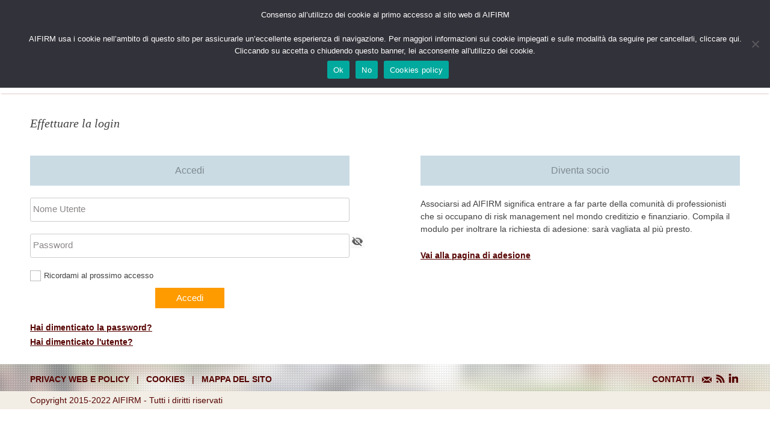

--- FILE ---
content_type: text/html; charset=utf-8
request_url: https://www.aifirm.it/login/
body_size: 13384
content:

<!DOCTYPE html>
<!--[if lt IE 7]>      <html class="no-js lt-ie9 lt-ie8 lt-ie7"> <![endif]-->
<!--[if IE 7]>         <html class="no-js lt-ie9 lt-ie8"> <![endif]-->
<!--[if IE 8]>         <html class="no-js lt-ie9"> <![endif]-->
<!--[if gt IE 8]><!--><!--<![endif]-->


<!--<html lang="it-IT">-->
<head>
<meta charset="UTF-8">
<meta name="viewport" content="width=device-width, initial-scale=1.0, maximum-scale=1.0, user-scalable=no">
<meta property="og:image" content="http://aifirm.it/wp-content/themes/Aifirm/img/logo_aifirm.png" />
<meta name="google-site-verification" content="wESeCv9mtzZ4sdG74JfMAvZ1HPnssyA3qY2cIVVSznA" />
<title>Effettuare la login - www.aifirm.it</title>

<script src="https://www.aifirm.it/wp-content/themes/Aifirm/js/jquery-3.6.0.min.js" type="text/javascript"></script>
<script src="https://www.aifirm.it/wp-content/themes/Aifirm/js/jquery.flexslider-min.js" type="text/javascript"></script>
<script src="https://www.aifirm.it/wp-content/themes/Aifirm/js/jquery.carouFredSel-6.2.1-packed.js" type="text/javascript"></script>
<script src="https://www.aifirm.it/wp-content/themes/Aifirm/js/jquery.prettyPhoto.js" type="text/javascript"></script>


<!--[if lt IE 9]>
<script src="https://www.aifirm.it/wp-content/themes/Aifirm/js/html5shiv.js"></script>
<![endif]-->


<link rel="profile" href="http://gmpg.org/xfn/11">
<link rel="pingback" href="https://www.aifirm.it/xmlrpc.php">
<link rel='stylesheet'  href='https://www.aifirm.it/wp-content/themes/Aifirm/flexslider.css' type='text/css' media='all' />
<link rel='stylesheet'  href='https://www.aifirm.it/wp-content/themes/Aifirm/css/prettyPhoto.css' type='text/css' media='all' />
<link rel="stylesheet" href="https://www.aifirm.it/wp-content/themes/Aifirm/style.css" type="text/css" media="screen" />
<!--[if IE 9]>
<link rel="stylesheet" href="https://www.aifirm.it/wp-content/themes/Aifirm/style.css" media="screen" type="text/css" />
<![endif]-->
<meta name='robots' content='index, follow, max-image-preview:large, max-snippet:-1, max-video-preview:-1' />

	<!-- This site is optimized with the Yoast SEO plugin v26.7 - https://yoast.com/wordpress/plugins/seo/ -->
	<link rel="canonical" href="https://www.aifirm.it/login/" />
	<meta property="og:locale" content="it_IT" />
	<meta property="og:type" content="article" />
	<meta property="og:title" content="Effettuare la login - www.aifirm.it" />
	<meta property="og:url" content="https://www.aifirm.it/login/" />
	<meta property="og:site_name" content="www.aifirm.it" />
	<meta property="article:publisher" content="https://www.facebook.com/risk.management.magazine.aifirm" />
	<meta property="article:modified_time" content="2023-04-27T08:20:21+00:00" />
	<meta name="twitter:card" content="summary_large_image" />
	<meta name="twitter:label1" content="Tempo di lettura stimato" />
	<meta name="twitter:data1" content="1 minuto" />
	<script type="application/ld+json" class="yoast-schema-graph">{"@context":"https://schema.org","@graph":[{"@type":"WebPage","@id":"https://www.aifirm.it/login/","url":"https://www.aifirm.it/login/","name":"Effettuare la login - www.aifirm.it","isPartOf":{"@id":"https://www.aifirm.it/#website"},"datePublished":"2013-06-09T10:21:35+00:00","dateModified":"2023-04-27T08:20:21+00:00","breadcrumb":{"@id":"https://www.aifirm.it/login/#breadcrumb"},"inLanguage":"it-IT","potentialAction":[{"@type":"ReadAction","target":["https://www.aifirm.it/login/"]}]},{"@type":"BreadcrumbList","@id":"https://www.aifirm.it/login/#breadcrumb","itemListElement":[{"@type":"ListItem","position":1,"name":"Home","item":"https://www.aifirm.it/"},{"@type":"ListItem","position":2,"name":"Effettuare la login"}]},{"@type":"WebSite","@id":"https://www.aifirm.it/#website","url":"https://www.aifirm.it/","name":"www.aifirm.it","description":"","publisher":{"@id":"https://www.aifirm.it/#organization"},"potentialAction":[{"@type":"SearchAction","target":{"@type":"EntryPoint","urlTemplate":"https://www.aifirm.it/?s={search_term_string}"},"query-input":{"@type":"PropertyValueSpecification","valueRequired":true,"valueName":"search_term_string"}}],"inLanguage":"it-IT"},{"@type":"Organization","@id":"https://www.aifirm.it/#organization","name":"Aifirm","url":"https://www.aifirm.it/","logo":{"@type":"ImageObject","inLanguage":"it-IT","@id":"https://www.aifirm.it/#/schema/logo/image/","url":"https://www.aifirm.it/wp-content/uploads/2022/01/cropped-logo_aifirm.png","contentUrl":"https://www.aifirm.it/wp-content/uploads/2022/01/cropped-logo_aifirm.png","width":512,"height":512,"caption":"Aifirm"},"image":{"@id":"https://www.aifirm.it/#/schema/logo/image/"},"sameAs":["https://www.facebook.com/risk.management.magazine.aifirm","https://t.me/aifirm","https://it.linkedin.com/company/aifirm-associazione-italiana-financial-industry-risk-managers"]}]}</script>
	<!-- / Yoast SEO plugin. -->


<link rel="alternate" type="application/rss+xml" title="www.aifirm.it &raquo; Feed" href="https://www.aifirm.it/feed/" />
<link rel="alternate" type="application/rss+xml" title="www.aifirm.it &raquo; Feed dei commenti" href="https://www.aifirm.it/comments/feed/" />
<link rel="alternate" type="application/rss+xml" title="www.aifirm.it &raquo; Effettuare la login Feed dei commenti" href="https://www.aifirm.it/login/feed/" />
<link rel="alternate" title="oEmbed (JSON)" type="application/json+oembed" href="https://www.aifirm.it/wp-json/oembed/1.0/embed?url=https%3A%2F%2Fwww.aifirm.it%2Flogin%2F" />
<link rel="alternate" title="oEmbed (XML)" type="text/xml+oembed" href="https://www.aifirm.it/wp-json/oembed/1.0/embed?url=https%3A%2F%2Fwww.aifirm.it%2Flogin%2F&#038;format=xml" />
<style id='wp-img-auto-sizes-contain-inline-css' type='text/css'>
img:is([sizes=auto i],[sizes^="auto," i]){contain-intrinsic-size:3000px 1500px}
/*# sourceURL=wp-img-auto-sizes-contain-inline-css */
</style>
<style id='wp-emoji-styles-inline-css' type='text/css'>

	img.wp-smiley, img.emoji {
		display: inline !important;
		border: none !important;
		box-shadow: none !important;
		height: 1em !important;
		width: 1em !important;
		margin: 0 0.07em !important;
		vertical-align: -0.1em !important;
		background: none !important;
		padding: 0 !important;
	}
/*# sourceURL=wp-emoji-styles-inline-css */
</style>
<style id='wp-block-library-inline-css' type='text/css'>
:root{--wp-block-synced-color:#7a00df;--wp-block-synced-color--rgb:122,0,223;--wp-bound-block-color:var(--wp-block-synced-color);--wp-editor-canvas-background:#ddd;--wp-admin-theme-color:#007cba;--wp-admin-theme-color--rgb:0,124,186;--wp-admin-theme-color-darker-10:#006ba1;--wp-admin-theme-color-darker-10--rgb:0,107,160.5;--wp-admin-theme-color-darker-20:#005a87;--wp-admin-theme-color-darker-20--rgb:0,90,135;--wp-admin-border-width-focus:2px}@media (min-resolution:192dpi){:root{--wp-admin-border-width-focus:1.5px}}.wp-element-button{cursor:pointer}:root .has-very-light-gray-background-color{background-color:#eee}:root .has-very-dark-gray-background-color{background-color:#313131}:root .has-very-light-gray-color{color:#eee}:root .has-very-dark-gray-color{color:#313131}:root .has-vivid-green-cyan-to-vivid-cyan-blue-gradient-background{background:linear-gradient(135deg,#00d084,#0693e3)}:root .has-purple-crush-gradient-background{background:linear-gradient(135deg,#34e2e4,#4721fb 50%,#ab1dfe)}:root .has-hazy-dawn-gradient-background{background:linear-gradient(135deg,#faaca8,#dad0ec)}:root .has-subdued-olive-gradient-background{background:linear-gradient(135deg,#fafae1,#67a671)}:root .has-atomic-cream-gradient-background{background:linear-gradient(135deg,#fdd79a,#004a59)}:root .has-nightshade-gradient-background{background:linear-gradient(135deg,#330968,#31cdcf)}:root .has-midnight-gradient-background{background:linear-gradient(135deg,#020381,#2874fc)}:root{--wp--preset--font-size--normal:16px;--wp--preset--font-size--huge:42px}.has-regular-font-size{font-size:1em}.has-larger-font-size{font-size:2.625em}.has-normal-font-size{font-size:var(--wp--preset--font-size--normal)}.has-huge-font-size{font-size:var(--wp--preset--font-size--huge)}.has-text-align-center{text-align:center}.has-text-align-left{text-align:left}.has-text-align-right{text-align:right}.has-fit-text{white-space:nowrap!important}#end-resizable-editor-section{display:none}.aligncenter{clear:both}.items-justified-left{justify-content:flex-start}.items-justified-center{justify-content:center}.items-justified-right{justify-content:flex-end}.items-justified-space-between{justify-content:space-between}.screen-reader-text{border:0;clip-path:inset(50%);height:1px;margin:-1px;overflow:hidden;padding:0;position:absolute;width:1px;word-wrap:normal!important}.screen-reader-text:focus{background-color:#ddd;clip-path:none;color:#444;display:block;font-size:1em;height:auto;left:5px;line-height:normal;padding:15px 23px 14px;text-decoration:none;top:5px;width:auto;z-index:100000}html :where(.has-border-color){border-style:solid}html :where([style*=border-top-color]){border-top-style:solid}html :where([style*=border-right-color]){border-right-style:solid}html :where([style*=border-bottom-color]){border-bottom-style:solid}html :where([style*=border-left-color]){border-left-style:solid}html :where([style*=border-width]){border-style:solid}html :where([style*=border-top-width]){border-top-style:solid}html :where([style*=border-right-width]){border-right-style:solid}html :where([style*=border-bottom-width]){border-bottom-style:solid}html :where([style*=border-left-width]){border-left-style:solid}html :where(img[class*=wp-image-]){height:auto;max-width:100%}:where(figure){margin:0 0 1em}html :where(.is-position-sticky){--wp-admin--admin-bar--position-offset:var(--wp-admin--admin-bar--height,0px)}@media screen and (max-width:600px){html :where(.is-position-sticky){--wp-admin--admin-bar--position-offset:0px}}

/*# sourceURL=wp-block-library-inline-css */
</style><style id='global-styles-inline-css' type='text/css'>
:root{--wp--preset--aspect-ratio--square: 1;--wp--preset--aspect-ratio--4-3: 4/3;--wp--preset--aspect-ratio--3-4: 3/4;--wp--preset--aspect-ratio--3-2: 3/2;--wp--preset--aspect-ratio--2-3: 2/3;--wp--preset--aspect-ratio--16-9: 16/9;--wp--preset--aspect-ratio--9-16: 9/16;--wp--preset--color--black: #000000;--wp--preset--color--cyan-bluish-gray: #abb8c3;--wp--preset--color--white: #ffffff;--wp--preset--color--pale-pink: #f78da7;--wp--preset--color--vivid-red: #cf2e2e;--wp--preset--color--luminous-vivid-orange: #ff6900;--wp--preset--color--luminous-vivid-amber: #fcb900;--wp--preset--color--light-green-cyan: #7bdcb5;--wp--preset--color--vivid-green-cyan: #00d084;--wp--preset--color--pale-cyan-blue: #8ed1fc;--wp--preset--color--vivid-cyan-blue: #0693e3;--wp--preset--color--vivid-purple: #9b51e0;--wp--preset--gradient--vivid-cyan-blue-to-vivid-purple: linear-gradient(135deg,rgb(6,147,227) 0%,rgb(155,81,224) 100%);--wp--preset--gradient--light-green-cyan-to-vivid-green-cyan: linear-gradient(135deg,rgb(122,220,180) 0%,rgb(0,208,130) 100%);--wp--preset--gradient--luminous-vivid-amber-to-luminous-vivid-orange: linear-gradient(135deg,rgb(252,185,0) 0%,rgb(255,105,0) 100%);--wp--preset--gradient--luminous-vivid-orange-to-vivid-red: linear-gradient(135deg,rgb(255,105,0) 0%,rgb(207,46,46) 100%);--wp--preset--gradient--very-light-gray-to-cyan-bluish-gray: linear-gradient(135deg,rgb(238,238,238) 0%,rgb(169,184,195) 100%);--wp--preset--gradient--cool-to-warm-spectrum: linear-gradient(135deg,rgb(74,234,220) 0%,rgb(151,120,209) 20%,rgb(207,42,186) 40%,rgb(238,44,130) 60%,rgb(251,105,98) 80%,rgb(254,248,76) 100%);--wp--preset--gradient--blush-light-purple: linear-gradient(135deg,rgb(255,206,236) 0%,rgb(152,150,240) 100%);--wp--preset--gradient--blush-bordeaux: linear-gradient(135deg,rgb(254,205,165) 0%,rgb(254,45,45) 50%,rgb(107,0,62) 100%);--wp--preset--gradient--luminous-dusk: linear-gradient(135deg,rgb(255,203,112) 0%,rgb(199,81,192) 50%,rgb(65,88,208) 100%);--wp--preset--gradient--pale-ocean: linear-gradient(135deg,rgb(255,245,203) 0%,rgb(182,227,212) 50%,rgb(51,167,181) 100%);--wp--preset--gradient--electric-grass: linear-gradient(135deg,rgb(202,248,128) 0%,rgb(113,206,126) 100%);--wp--preset--gradient--midnight: linear-gradient(135deg,rgb(2,3,129) 0%,rgb(40,116,252) 100%);--wp--preset--font-size--small: 13px;--wp--preset--font-size--medium: 20px;--wp--preset--font-size--large: 36px;--wp--preset--font-size--x-large: 42px;--wp--preset--spacing--20: 0.44rem;--wp--preset--spacing--30: 0.67rem;--wp--preset--spacing--40: 1rem;--wp--preset--spacing--50: 1.5rem;--wp--preset--spacing--60: 2.25rem;--wp--preset--spacing--70: 3.38rem;--wp--preset--spacing--80: 5.06rem;--wp--preset--shadow--natural: 6px 6px 9px rgba(0, 0, 0, 0.2);--wp--preset--shadow--deep: 12px 12px 50px rgba(0, 0, 0, 0.4);--wp--preset--shadow--sharp: 6px 6px 0px rgba(0, 0, 0, 0.2);--wp--preset--shadow--outlined: 6px 6px 0px -3px rgb(255, 255, 255), 6px 6px rgb(0, 0, 0);--wp--preset--shadow--crisp: 6px 6px 0px rgb(0, 0, 0);}:where(.is-layout-flex){gap: 0.5em;}:where(.is-layout-grid){gap: 0.5em;}body .is-layout-flex{display: flex;}.is-layout-flex{flex-wrap: wrap;align-items: center;}.is-layout-flex > :is(*, div){margin: 0;}body .is-layout-grid{display: grid;}.is-layout-grid > :is(*, div){margin: 0;}:where(.wp-block-columns.is-layout-flex){gap: 2em;}:where(.wp-block-columns.is-layout-grid){gap: 2em;}:where(.wp-block-post-template.is-layout-flex){gap: 1.25em;}:where(.wp-block-post-template.is-layout-grid){gap: 1.25em;}.has-black-color{color: var(--wp--preset--color--black) !important;}.has-cyan-bluish-gray-color{color: var(--wp--preset--color--cyan-bluish-gray) !important;}.has-white-color{color: var(--wp--preset--color--white) !important;}.has-pale-pink-color{color: var(--wp--preset--color--pale-pink) !important;}.has-vivid-red-color{color: var(--wp--preset--color--vivid-red) !important;}.has-luminous-vivid-orange-color{color: var(--wp--preset--color--luminous-vivid-orange) !important;}.has-luminous-vivid-amber-color{color: var(--wp--preset--color--luminous-vivid-amber) !important;}.has-light-green-cyan-color{color: var(--wp--preset--color--light-green-cyan) !important;}.has-vivid-green-cyan-color{color: var(--wp--preset--color--vivid-green-cyan) !important;}.has-pale-cyan-blue-color{color: var(--wp--preset--color--pale-cyan-blue) !important;}.has-vivid-cyan-blue-color{color: var(--wp--preset--color--vivid-cyan-blue) !important;}.has-vivid-purple-color{color: var(--wp--preset--color--vivid-purple) !important;}.has-black-background-color{background-color: var(--wp--preset--color--black) !important;}.has-cyan-bluish-gray-background-color{background-color: var(--wp--preset--color--cyan-bluish-gray) !important;}.has-white-background-color{background-color: var(--wp--preset--color--white) !important;}.has-pale-pink-background-color{background-color: var(--wp--preset--color--pale-pink) !important;}.has-vivid-red-background-color{background-color: var(--wp--preset--color--vivid-red) !important;}.has-luminous-vivid-orange-background-color{background-color: var(--wp--preset--color--luminous-vivid-orange) !important;}.has-luminous-vivid-amber-background-color{background-color: var(--wp--preset--color--luminous-vivid-amber) !important;}.has-light-green-cyan-background-color{background-color: var(--wp--preset--color--light-green-cyan) !important;}.has-vivid-green-cyan-background-color{background-color: var(--wp--preset--color--vivid-green-cyan) !important;}.has-pale-cyan-blue-background-color{background-color: var(--wp--preset--color--pale-cyan-blue) !important;}.has-vivid-cyan-blue-background-color{background-color: var(--wp--preset--color--vivid-cyan-blue) !important;}.has-vivid-purple-background-color{background-color: var(--wp--preset--color--vivid-purple) !important;}.has-black-border-color{border-color: var(--wp--preset--color--black) !important;}.has-cyan-bluish-gray-border-color{border-color: var(--wp--preset--color--cyan-bluish-gray) !important;}.has-white-border-color{border-color: var(--wp--preset--color--white) !important;}.has-pale-pink-border-color{border-color: var(--wp--preset--color--pale-pink) !important;}.has-vivid-red-border-color{border-color: var(--wp--preset--color--vivid-red) !important;}.has-luminous-vivid-orange-border-color{border-color: var(--wp--preset--color--luminous-vivid-orange) !important;}.has-luminous-vivid-amber-border-color{border-color: var(--wp--preset--color--luminous-vivid-amber) !important;}.has-light-green-cyan-border-color{border-color: var(--wp--preset--color--light-green-cyan) !important;}.has-vivid-green-cyan-border-color{border-color: var(--wp--preset--color--vivid-green-cyan) !important;}.has-pale-cyan-blue-border-color{border-color: var(--wp--preset--color--pale-cyan-blue) !important;}.has-vivid-cyan-blue-border-color{border-color: var(--wp--preset--color--vivid-cyan-blue) !important;}.has-vivid-purple-border-color{border-color: var(--wp--preset--color--vivid-purple) !important;}.has-vivid-cyan-blue-to-vivid-purple-gradient-background{background: var(--wp--preset--gradient--vivid-cyan-blue-to-vivid-purple) !important;}.has-light-green-cyan-to-vivid-green-cyan-gradient-background{background: var(--wp--preset--gradient--light-green-cyan-to-vivid-green-cyan) !important;}.has-luminous-vivid-amber-to-luminous-vivid-orange-gradient-background{background: var(--wp--preset--gradient--luminous-vivid-amber-to-luminous-vivid-orange) !important;}.has-luminous-vivid-orange-to-vivid-red-gradient-background{background: var(--wp--preset--gradient--luminous-vivid-orange-to-vivid-red) !important;}.has-very-light-gray-to-cyan-bluish-gray-gradient-background{background: var(--wp--preset--gradient--very-light-gray-to-cyan-bluish-gray) !important;}.has-cool-to-warm-spectrum-gradient-background{background: var(--wp--preset--gradient--cool-to-warm-spectrum) !important;}.has-blush-light-purple-gradient-background{background: var(--wp--preset--gradient--blush-light-purple) !important;}.has-blush-bordeaux-gradient-background{background: var(--wp--preset--gradient--blush-bordeaux) !important;}.has-luminous-dusk-gradient-background{background: var(--wp--preset--gradient--luminous-dusk) !important;}.has-pale-ocean-gradient-background{background: var(--wp--preset--gradient--pale-ocean) !important;}.has-electric-grass-gradient-background{background: var(--wp--preset--gradient--electric-grass) !important;}.has-midnight-gradient-background{background: var(--wp--preset--gradient--midnight) !important;}.has-small-font-size{font-size: var(--wp--preset--font-size--small) !important;}.has-medium-font-size{font-size: var(--wp--preset--font-size--medium) !important;}.has-large-font-size{font-size: var(--wp--preset--font-size--large) !important;}.has-x-large-font-size{font-size: var(--wp--preset--font-size--x-large) !important;}
/*# sourceURL=global-styles-inline-css */
</style>

<style id='classic-theme-styles-inline-css' type='text/css'>
/*! This file is auto-generated */
.wp-block-button__link{color:#fff;background-color:#32373c;border-radius:9999px;box-shadow:none;text-decoration:none;padding:calc(.667em + 2px) calc(1.333em + 2px);font-size:1.125em}.wp-block-file__button{background:#32373c;color:#fff;text-decoration:none}
/*# sourceURL=/wp-includes/css/classic-themes.min.css */
</style>
<link rel='stylesheet' id='contact-form-7-css' href='https://www.aifirm.it/wp-content/plugins/contact-form-7/includes/css/styles.css?ver=6.1.4' type='text/css' media='all' />
<link rel='stylesheet' id='cookie-notice-front-css' href='https://www.aifirm.it/wp-content/plugins/cookie-notice/css/front.min.css?ver=2.5.11' type='text/css' media='all' />
<link rel='stylesheet' id='aifirm-style-css' href='https://www.aifirm.it/wp-content/themes/Aifirm/style.css?ver=6.9' type='text/css' media='all' />
<link rel='stylesheet' id='pikaday-style-css' href='https://www.aifirm.it/wp-content/themes/Aifirm/css/pikaday.css?ver=6.9' type='text/css' media='all' />
<link rel='stylesheet' id='wp-pagenavi-css' href='https://www.aifirm.it/wp-content/plugins/wp-pagenavi/pagenavi-css.css?ver=2.70' type='text/css' media='all' />
<script type="text/javascript" id="cookie-notice-front-js-before">
/* <![CDATA[ */
var cnArgs = {"ajaxUrl":"https:\/\/www.aifirm.it\/wp-admin\/admin-ajax.php","nonce":"9d3850815d","hideEffect":"fade","position":"top","onScroll":true,"onScrollOffset":100,"onClick":false,"cookieName":"cookie_notice_accepted","cookieTime":2592000,"cookieTimeRejected":2592000,"globalCookie":false,"redirection":false,"cache":true,"revokeCookies":false,"revokeCookiesOpt":"automatic"};

//# sourceURL=cookie-notice-front-js-before
/* ]]> */
</script>
<script type="text/javascript" src="https://www.aifirm.it/wp-content/plugins/cookie-notice/js/front.min.js?ver=2.5.11" id="cookie-notice-front-js"></script>
<script type="text/javascript" id="functions-js-extra">
/* <![CDATA[ */
var ajax_posts = {"ajaxurl":"https://www.aifirm.it/wp-admin/admin-ajax.php"};
//# sourceURL=functions-js-extra
/* ]]> */
</script>
<script type="text/javascript" src="https://www.aifirm.it/wp-content/themes/Aifirm/inc/rp_load_more/rp_load_more.js?ver=6.9" id="functions-js"></script>
<link rel="https://api.w.org/" href="https://www.aifirm.it/wp-json/" /><link rel="alternate" title="JSON" type="application/json" href="https://www.aifirm.it/wp-json/wp/v2/pages/70" /><link rel="EditURI" type="application/rsd+xml" title="RSD" href="https://www.aifirm.it/xmlrpc.php?rsd" />
<meta name="generator" content="WordPress 6.9" />
<link rel='shortlink' href='https://www.aifirm.it/?p=70' />
<link rel="icon" href="https://www.aifirm.it/wp-content/uploads/2022/01/cropped-logo_aifirm-32x32.png" sizes="32x32" />
<link rel="icon" href="https://www.aifirm.it/wp-content/uploads/2022/01/cropped-logo_aifirm-192x192.png" sizes="192x192" />
<link rel="apple-touch-icon" href="https://www.aifirm.it/wp-content/uploads/2022/01/cropped-logo_aifirm-180x180.png" />
<meta name="msapplication-TileImage" content="https://www.aifirm.it/wp-content/uploads/2022/01/cropped-logo_aifirm-270x270.png" />
		<style type="text/css" id="wp-custom-css">
			.breadcrumps{
	display: none;
}

		</style>
		</head>

<body class="wp-singular page-template page-template-page-login page-template-page-login-php page page-id-70 wp-theme-Aifirm cookies-not-set group-blog">

<div class=clearfix></div>


<div id="page" class="hfeed site">
	<a class="skip-link screen-reader-text" href="#content">Skip to content</a>

	<header id="masthead" class="site-header" role="banner">

		<a class=logo href='https://www.aifirm.it'><img src='https://www.aifirm.it/wp-content/themes/Aifirm/img/logo_aifirm.png'></a>
		<div id="secondary" class="widget-area pc-cerca" role="complementary">
	

    <aside id="search" class="widget widget_search">
	<form role="search" method="get" class="search-form" id=go_search_mobile action="https://www.aifirm.it/">
 	    <label><span class="screen-reader-text1">Cerca&nbsp;</span>
        <input type="search" class="search-field" value="" name="s" title="Cerca:" />
  		</label>
  		<a href="#" class="search-submit pc">Cerca</a>
  	</form>
	</aside>
			
    <script>
	    $(function(){
		    $(".search-submit.pc").click(function(){
	    	    $("#go_search_mobile").submit();
	        })
				
    	})
    </script>

    
    <aside class=login_box>
    	   <a href='https://www.aifirm.it/login/'>LOGIN</a>
		</aside>


				
<!--
			<aside id="archives" class="widget">
				<h1 class="widget-title"></h1>
				<ul>
									</ul>
			</aside>

			<aside id="meta" class="widget">
				<h1 class="widget-title"></h1>
				<ul>
										<li></li>
									</ul>
			</aside>

-->
</div><!-- #secondary -->



		<!--div class="site-branding">
			<h1 class="site-title"><a href="https://www.aifirm.it/" rel="home">www.aifirm.it</a></h1>
			<h2 class="site-description"></h2>
		</div-->

			<a class=link_logo href='https://www.aifirm.it'></a>

			<a href='#' class="menu-toggle custorm_2"></a>
			<a href="#" id=btn_search class="search-submit mobile">Cerca</a>
			<div class="spazio nav"></div>

		<aside id="search" class="widget widget_search mobile">
			<form role="search" method="get" class="search-form" id=go_serach action="https://www.aifirm.it/">
    			<input type="text" class="search-field" value="" name="s" title="Cosa cerchi?" placeholder="Cosa cerchi?" />
  					<a href="#" id=submit_search class="search-submit mobile">Cerca</a>
				</form>

			</aside>
				<nav id="site-navigation1" class="main-navigation" role="navigation">
 
			
	        <div class="menu-homemenu-container"><ul id="menu-homemenu" class="menu"><li id="menu-item-5462" class="menu-item menu-item-type-custom menu-item-object-custom menu-item-home menu-item-5462"><a href="https://www.aifirm.it">Home</a></li>
<li id="menu-item-5501" class="menu-item menu-item-type-post_type menu-item-object-page menu-item-has-children menu-item-5501"><a href="https://www.aifirm.it/chi-siamo/">Chi siamo</a>
<ul class="sub-menu">
	<li id="menu-item-5502" class="menu-item menu-item-type-post_type menu-item-object-page menu-item-5502"><a href="https://www.aifirm.it/chi-siamo/associazione/">L&#8217;associazione</a></li>
	<li id="menu-item-5503" class="menu-item menu-item-type-post_type menu-item-object-page menu-item-5503"><a href="https://www.aifirm.it/chi-siamo/organi-sociali-docs/">Organi Sociali</a></li>
	<li id="menu-item-5504" class="menu-item menu-item-type-post_type menu-item-object-page menu-item-5504"><a href="https://www.aifirm.it/chi-siamo/elenco-soci/">Elenco soci</a></li>
	<li id="menu-item-5505" class="menu-item menu-item-type-post_type menu-item-object-page menu-item-5505"><a href="https://www.aifirm.it/chi-siamo/sedi-regionali/">Sedi Regionali</a></li>
	<li id="menu-item-5506" class="menu-item menu-item-type-post_type menu-item-object-page menu-item-5506"><a href="https://www.aifirm.it/chi-siamo/diventa-socio/">Diventa Socio</a></li>
	<li id="menu-item-5507" class="menu-item menu-item-type-post_type menu-item-object-page menu-item-5507"><a href="https://www.aifirm.it/chi-siamo/contatti/">Contatti</a></li>
	<li id="menu-item-5508" class="menu-item menu-item-type-post_type menu-item-object-page menu-item-5508"><a href="https://www.aifirm.it/chi-siamo/canali/">Canali</a></li>
</ul>
</li>
<li id="menu-item-5514" class="menu-item menu-item-type-post_type menu-item-object-page menu-item-has-children menu-item-5514"><a href="https://www.aifirm.it/documenti/">Ricerca e convegni</a>
<ul class="sub-menu">
	<li id="menu-item-5515" class="menu-item menu-item-type-post_type menu-item-object-page menu-item-5515"><a href="https://www.aifirm.it/documenti/convegni/">Convegni</a></li>
	<li id="menu-item-5516" class="menu-item menu-item-type-post_type menu-item-object-page menu-item-5516"><a href="https://www.aifirm.it/documenti/convention-aifirm/">Convention Aifirm</a></li>
	<li id="menu-item-5517" class="menu-item menu-item-type-post_type menu-item-object-page menu-item-5517"><a href="https://www.aifirm.it/documenti/commissioni-concluse-materiali/">Position paper AIFIRM</a></li>
	<li id="menu-item-5518" class="menu-item menu-item-type-post_type menu-item-object-page menu-item-5518"><a href="https://www.aifirm.it/documenti/articoliepaperdaleggere/">Da leggere</a></li>
	<li id="menu-item-7188" class="menu-item menu-item-type-post_type menu-item-object-page menu-item-7188"><a href="https://www.aifirm.it/documenti/free-ebook/">Free EBook</a></li>
</ul>
</li>
<li id="menu-item-5512" class="menu-item menu-item-type-post_type menu-item-object-page menu-item-has-children menu-item-5512"><a href="https://www.aifirm.it/news/">News</a>
<ul class="sub-menu">
	<li id="menu-item-5513" class="menu-item menu-item-type-post_type menu-item-object-page menu-item-5513"><a href="https://www.aifirm.it/news/in-evidenza/">News in evidenza</a></li>
</ul>
</li>
<li id="menu-item-5509" class="menu-item menu-item-type-post_type menu-item-object-page menu-item-has-children menu-item-5509"><a href="https://www.aifirm.it/commissioni/">Commissioni</a>
<ul class="sub-menu">
	<li id="menu-item-5510" class="menu-item menu-item-type-post_type menu-item-object-page menu-item-5510"><a href="https://www.aifirm.it/commissioni/commissioni-attive/">Commissioni attive</a></li>
	<li id="menu-item-5511" class="menu-item menu-item-type-post_type menu-item-object-page menu-item-5511"><a href="https://www.aifirm.it/commissioni/commissioni-concluse/">Commissioni concluse</a></li>
</ul>
</li>
<li id="menu-item-5519" class="menu-item menu-item-type-post_type menu-item-object-page menu-item-has-children menu-item-5519"><a href="https://www.aifirm.it/rivista/">Journal</a>
<ul class="sub-menu">
	<li id="menu-item-5520" class="menu-item menu-item-type-post_type menu-item-object-page menu-item-5520"><a href="https://www.aifirm.it/rivista/progetto-editoriale/"><strong><span style="font-size:120%">RISK MANAGEMENT MAGAZINE</span></strong></a></li>
	<li id="menu-item-7999" class="menu-item menu-item-type-post_type menu-item-object-page menu-item-7999"><a href="https://www.aifirm.it/rivista/indice-2025/">Indice 2025</a></li>
	<li id="menu-item-7676" class="menu-item menu-item-type-post_type menu-item-object-page menu-item-7676"><a href="https://www.aifirm.it/rivista/indice-2024/">Indice 2024</a></li>
	<li id="menu-item-7257" class="menu-item menu-item-type-post_type menu-item-object-page menu-item-7257"><a href="https://www.aifirm.it/rivista/indice-2023/">Indice 2023</a></li>
	<li id="menu-item-6990" class="menu-item menu-item-type-post_type menu-item-object-page menu-item-6990"><a href="https://www.aifirm.it/rivista/indice-2022/">Indice 2022</a></li>
	<li id="menu-item-5521" class="menu-item menu-item-type-post_type menu-item-object-page menu-item-5521"><a href="https://www.aifirm.it/rivista/indice-2021/">Indice 2021</a></li>
	<li id="menu-item-5522" class="menu-item menu-item-type-post_type menu-item-object-page menu-item-5522"><a href="https://www.aifirm.it/rivista/indice-2020/">Indice 2020</a></li>
	<li id="menu-item-5523" class="menu-item menu-item-type-post_type menu-item-object-page menu-item-5523"><a href="https://www.aifirm.it/rivista/indice-2019/">Indice 2019</a></li>
	<li id="menu-item-5524" class="menu-item menu-item-type-post_type menu-item-object-page menu-item-5524"><a href="https://www.aifirm.it/rivista/indice-2018/">Indice 2018</a></li>
	<li id="menu-item-5525" class="menu-item menu-item-type-post_type menu-item-object-page menu-item-5525"><a href="https://www.aifirm.it/rivista/indice-2017/">Indice 2017</a></li>
	<li id="menu-item-5526" class="menu-item menu-item-type-post_type menu-item-object-page menu-item-5526"><a href="https://www.aifirm.it/rivista/indice-2016/">Indice 2016</a></li>
	<li id="menu-item-5530" class="menu-item menu-item-type-post_type menu-item-object-page menu-item-5530"><a href="https://www.aifirm.it/rivista/indice-2015/">Indice 2015</a></li>
	<li id="menu-item-5531" class="menu-item menu-item-type-post_type menu-item-object-page menu-item-5531"><a href="https://www.aifirm.it/rivista/indice-2014/">Indice 2014</a></li>
	<li id="menu-item-5532" class="menu-item menu-item-type-post_type menu-item-object-page menu-item-5532"><a href="https://www.aifirm.it/rivista/indice-2013/">Indice 2013</a></li>
	<li id="menu-item-5533" class="menu-item menu-item-type-post_type menu-item-object-page menu-item-5533"><a href="https://www.aifirm.it/rivista/indice-2012/">Indice 2012</a></li>
	<li id="menu-item-5535" class="menu-item menu-item-type-post_type menu-item-object-page menu-item-5535"><a href="https://www.aifirm.it/rivista/indice-2010/">Indice 2010</a></li>
	<li id="menu-item-5536" class="menu-item menu-item-type-post_type menu-item-object-page menu-item-5536"><a href="https://www.aifirm.it/rivista/indice-2009/">Indice 2009</a></li>
	<li id="menu-item-5537" class="menu-item menu-item-type-post_type menu-item-object-page menu-item-5537"><a href="https://www.aifirm.it/rivista/indice-2007/">Indice 2007</a></li>
	<li id="menu-item-5534" class="menu-item menu-item-type-post_type menu-item-object-page menu-item-5534"><a href="https://www.aifirm.it/rivista/indice-2011/">Indice 2011</a></li>
	<li id="menu-item-5538" class="menu-item menu-item-type-post_type menu-item-object-page menu-item-5538"><a href="https://www.aifirm.it/rivista/indice-2006/">Indice 2006</a></li>
	<li id="menu-item-5539" class="menu-item menu-item-type-post_type menu-item-object-page menu-item-5539"><a href="https://www.aifirm.it/rivista/indice-2005/">Indice 2005</a></li>
</ul>
</li>
<li id="menu-item-5527" class="menu-item menu-item-type-post_type menu-item-object-page menu-item-has-children menu-item-5527"><a href="https://www.aifirm.it/formazione/">Formazione</a>
<ul class="sub-menu">
	<li id="menu-item-7211" class="menu-item menu-item-type-post_type menu-item-object-page menu-item-has-children menu-item-7211"><a href="https://www.aifirm.it/formazione/formazione-aifirm/">Formazione Aifirm</a>
	<ul class="sub-menu">
		<li id="menu-item-8400" class="menu-item menu-item-type-post_type menu-item-object-page menu-item-8400"><a href="https://www.aifirm.it/formazione/formazione-aifirm/corsi-attivi/">Corsi Attivi</a></li>
		<li id="menu-item-8401" class="menu-item menu-item-type-post_type menu-item-object-page menu-item-8401"><a href="https://www.aifirm.it/formazione/formazione-aifirm/corsi-conclusi/">Corsi conclusi</a></li>
	</ul>
</li>
	<li id="menu-item-5528" class="menu-item menu-item-type-post_type menu-item-object-page menu-item-5528"><a href="https://www.aifirm.it/formazione/creditiformativieconvenzioni/">Crediti formativi e Convenzioni</a></li>
	<li id="menu-item-5529" class="menu-item menu-item-type-post_type menu-item-object-page menu-item-5529"><a href="https://www.aifirm.it/formazione/syllabus-aifirm-2/">Syllabus AIFIRM</a></li>
	<li id="menu-item-5540" class="menu-item menu-item-type-post_type menu-item-object-page menu-item-5540"><a href="https://www.aifirm.it/formazione/educazione-finanziara-scuola-dellobbligo/">Educazione Finanziara – Scuola dell’obbligo</a></li>
</ul>
</li>
</ul></div>
			<div class="clear"></div>

		</nav><!-- #site-navigation -->
	</header><!-- #masthead -->

	<div id="content" class="site-content">

<script>
	$(function(){

			$("#submit_search").click(function(){
						$("#go_serach").submit();
						})


		$("#btn_search").click(function(){
			$("#search.mobile").slideToggle();
			$("nav.main-navigation").slideUp();
			return false
			})



$("a.custorm_2").click(function(){

			$("#site-navigation1").slideToggle();
			$("#search.mobile").slideUp();

			return false;
			})

		$(".main-navigation .current-page-ancestor>a").addClass("on").next().show();

		$(".main-navigation>div>ul>li>a").click(function(){

			var win=$(window).width();

			var questo=$(this),
			sub_menu=questo.next();
			if(win<=768){
			if(sub_menu.hasClass("sub-menu")==true){
				if(questo.hasClass('on')==true){
					questo.removeClass("on");
					sub_menu.slideUp('normal');
					}else{
						var sub_open=questo.parent().siblings().find('a.on');
						if(sub_open.length>0){
							sub_open.removeClass('on')
							sub_open.next().slideUp('normal')
							}
						questo.addClass("on");
						sub_menu.slideDown('normal');
					}
			return false;
				}
			}else{

				}
		})
})

	</script>
<link rel="stylesheet" href="https://www.aifirm.it/wp-content/themes/Aifirm/css/pwdEye.css" />
   <div id="primary" class="content-area">
   
	<main id="main" class="site-main interne" role="main">
						<div class="container_content login">
					<!-- FILE content-page.php [ -->

<article id="post-70" class="post-70 page type-page status-publish hentry">
	
	<header class="entry-header">
		<h1 class="entry-title">Effettuare la login</h1>	</header><!-- .entry-header -->
	
	<div class="entry-content">

				


		<div class="clearfix"></div>
	</div><!-- .entry-content -->
	
</article><!-- #post-## -->
<!-- FILE content-page.php ] -->					
				</div>
			

             <!-- LOGIN FORM -->
			<form id="mmreq" method="POST" class="cf login" action="https://www.aifirm.it/wp-content/themes/Aifirm/mywp-login.php">
			 <input type="hidden" value="https://www.aifirm.it" name="redirect_to" />
			 <input type="hidden" value="1" name="testcookie" />
			 <div class="title_form cf">Accedi</div>
			  <div class="form_input cento">
			   <label for=name>Nome Utente</label>
			   <input type="text" name="log" id="log" value="">
			  </div>
			  <div class="form_input cento">
			   <label for="emailp">Password</label>
			   <input type="password" name="pwd" id="pwd" value=""> 
			   <input type="button" id="show_password" > 
			  
			  
			   			  </div>
			 				
			  <div class="group cf">
			  <div class="form_input cf cento privacy">
			   <span class="radio check"><input class="input_radio si_priv" type=checkbox id=privacy_si name=privacy value=1>Ricordami al prossimo accesso</span>
			   <a href="https://www.aifirm.it/login" id=submit onclick="go_submit();return false">Accedi</a>
			  </div>
			 </div>

			 <div class=clear></div>
			 <!--a href="https://www.aifirm.it/wp-login.php?action=lostpassword " class=link>Hai dimenticato la password?</a-->
			 <a href="https://www.aifirm.it/wp-content/themes/Aifirm/recupero-password "class=link>Hai dimenticato la password?</a><br>
			 <a href="https://www.aifirm.it/wp-content/themes/Aifirm/recupero-utente "class=link>Hai dimenticato l&#39;utente?</a>
			 
			</form>

			<div class="link_diventa_socio">
				<div class="title_form cf">Diventa socio</div>
				<p>Associarsi ad AIFIRM significa entrare a far parte della comunit&agrave; di professionisti che si occupano di risk management nel mondo creditizio e finanziario. Compila il modulo per inoltrare la richiesta di adesione: sar&agrave; vagliata al pi&ugrave; presto.</p>
				<a href="/chi-siamo/diventa-socio/">Vai alla pagina di adesione</a>
			</div>
				
		<div class="clearfix"></div>
	</main><!-- #main -->
	<div class="clearfix"></div>
</div><!-- #primary -->
<div class="clearfix"></div>


<div class=clear></div>
<article id="sponsor" class="cf" style="max-width: 100%;">
	<div class="wrapper_sponsor">
<header class="entry-header" style=" text-align: right;margin: 0px;">
		<h2 class="entry-title"><!--Sponsored by--></h2>	</header>
			<div class="sponsor_box">
						<div class="item_img" style="float:right">
					<!-- PAOLOXXX a href="https://urldefense.proofpoint.com/v2/url?u=https-3A__www.wolterskluwer.[base64].11-26wkcid-3D20.11-5FEU-5Ffrr-5FEN-5FPAME-5FAIFIRM&d=DwMFAw&c=em5g-ePBgUDQmocoiMrCBitI6Gwwnjnk3qTFwmdGBxU&r=uwtALPgH_HI3ZNEWXJodvoTa7pALQYzZ5_RKBVL7hbQ&m=eN8IFNzv_RwWd_LxNEMMqRYuztF8MBUyVYeAiH65TME&s=14gzQQcvwhvbJ9hC3WQ5UYuCVeZWFIaSlRS0I6CGuBE&e=" target="_blank"><img width="300" height="95" src="https://www.aifirm.it/wp-content/uploads/sponsor.png" class="attachment-medium wp-post-image" alt="colori_high res"></a-->

					<a  href="https://www.wolterskluwer.com/en/solutions/onesumx-for-finance-risk-and-regulatory-reporting?utm_medium=partner-site&utm_source=paid-media&utm_campaign=grc_frr_onesumx-frr_rmi-submit_AIFIRM_20.11&wkcid=20.11_EU_frr_EN_PAME_AIFIRM" target="_blank"><img width="300" height="95" src="https://www.aifirm.it/wp-content/uploads/sponsor.png" class="attachment-medium wp-post-image" alt="colori_high res"></a>
			</div>
		</div>
<div class="clearfix"></div>
</div> <!--chiude mainslider -->
</article>
<div class=clear></div>




<script type="text/javascript">
$( document ).ready(function() {

 $('.flexslider.sponsor').flexslider({
    animation: "slide",
    animationLoop: true,
    itemWidth: 210,
    itemMargin: 10,
    slideshowSpeed: 3000,
    minItems: 1,
    maxItems: 1
  });
});


</script>


	</div><!-- #content -->

<div class="clearfix"></diV>
	<footer id="colophon" class="site-footer" role="contentinfo">
		<div class="site-info">
			<div class="site-info-wrapper">
			<div class="footer_link">



				<a href="https://www.aifirm.it/privacy-policy/">Privacy web e policy</a>
				<span class="sep"> &nbsp; | &nbsp; </span>
				<a href="https://www.aifirm.it/cookies/">cookies</a>
				<span class="sep"> &nbsp; | &nbsp; </span>
				<a href="https://www.aifirm.it/mappa-del-sito/">mappa del sito</a>
							</div>

			<div class="contatti">
				<p><a href="https://www.aifirm.it/chi-siamo/contatti/"  >CONTATTI</a></p>
				<a href="https://www.aifirm.it/chi-siamo/contatti/" class=contatti ></a>
				<a href="https://www.aifirm.it/login/?cat=1,2,3&feed=rss2" title="Syndicate this site using RSS" class="feed"></a>
				<a href="https://www.linkedin.com/company/1646771?trk=tyah&trkInfo=tarId%3A1403617312006%2Ctas%3Aaifirm%2Cidx%3A2-1-2" target="_blank" class="linkedin"></a>
			</div>
			</div>
			<div class="clearfix"></div>
		</div><!-- .site-info -->

		<div style="display: none;">
<div id="inline" style="width:60%,overflow:auto;">
	<h1>Privacy policy</h1>
   <p>In questa pagina si descrivono le modalità di gestione del sito in riferimento al trattamento dei dati personali degli utenti che lo consultano.
Si tratta di un’informativa che è resa anche ai sensi dell'art. 13 del d.lgs. n. 196/2003 - Codice in materia di protezione dei dati personali a coloro che interagiscono con i servizi web.
L’informativa è resa solo per il sito www.aifirm.it e non anche per altri siti web eventualmente consultati dall’utente tramite link.
L’informativa si ispira anche alla Raccomandazione n. 2/2001 che le autorità europee per la protezione dei dati personali, riunite nel Gruppo istituito dall’art. 29 della direttiva n. 95/46/CE , hanno adottato il 17 maggio 2001 per individuare alcuni requisiti minimi per la raccolta di dati personali online, e, in particolare, le modalità, i tempi e la natura delle informazioni che i titolari del trattamento devono fornire agli utenti quando questi si collegano a pagine web, indipendentemente dagli scopi del collegamento.
</p>
<h2>Il Titolare del trattamento</h2>
<p>A seguito della consultazione di questo sito possono essere trattati dati relativi a persone identificate o identificabili.
Il “titolare” del trattamento dei dati è Maurizio Vallino, Fernando Metelli è responsabile della pubblicazione dei dati.
</p>
<h2>Tipi di dati trattati</h2>
<h3>Dati di navigazione</h3>
<p>I sistemi informatici e le procedure software preposte al funzionamento di questo sito web acquisiscono, nel corso del loro normale esercizio, alcuni dati personali la cui trasmissione è implicita nell’uso dei protocolli di comunicazione di Internet.
Si tratta di informazioni che non sono raccolte per essere associate a interessati identificati, ma che per loro stessa natura potrebbero, attraverso elaborazioni ed associazioni con dati detenuti da terzi, permettere di identificare gli utenti.
In questa categoria di dati rientrano gli indirizzi IP o i nomi a dominio dei computer utilizzati dagli utenti che si connettono al sito, gli indirizzi in notazione URI (Uniform Resource Identifier) delle risorse richieste, l’orario della richiesta, il metodo utilizzato nel sottoporre la richiesta al server, la dimensione del file ottenuto in risposta, il codice numerico indicante lo stato della risposta data dal server (buon fine, errore, ecc.) ed altri parametri relativi al sistema operativo e all’ambiente informatico dell’utente.
Questi dati vengono utilizzati al solo fine di ricavare informazioni statistiche anonime sull’uso del sito e per controllarne il corretto funzionamento e vengono conservati secondo i tempi e gli obblighi previsti dalla legge.
</p>
<h3>Dati forniti volontariamente dall'utente</h3>
<p>L’invio facoltativo, esplicito e volontario di posta elettronica agli indirizzi indicati su questo sito comporta la successiva acquisizione dell’indirizzo del mittente, necessario per rispondere alle richieste, nonché degli eventuali altri dati personali inseriti nella e-mail.</p>
<h3>Cookies</h3>
</div>
</div>

		<div class="copyright">
			<div class="copyright_wrapper">
				<p>Copyright 2015-2022 AIFIRM - Tutti i diritti riservati</p>
			</div>


		</div>
	</footer><!-- #colophon -->
</div><!-- #page -->

<script type="speculationrules">
{"prefetch":[{"source":"document","where":{"and":[{"href_matches":"/*"},{"not":{"href_matches":["/wp-*.php","/wp-admin/*","/wp-content/uploads/*","/wp-content/*","/wp-content/plugins/*","/wp-content/themes/Aifirm/*","/*\\?(.+)"]}},{"not":{"selector_matches":"a[rel~=\"nofollow\"]"}},{"not":{"selector_matches":".no-prefetch, .no-prefetch a"}}]},"eagerness":"conservative"}]}
</script>
<script type="text/javascript" src="https://www.aifirm.it/wp-includes/js/dist/hooks.min.js?ver=dd5603f07f9220ed27f1" id="wp-hooks-js"></script>
<script type="text/javascript" src="https://www.aifirm.it/wp-includes/js/dist/i18n.min.js?ver=c26c3dc7bed366793375" id="wp-i18n-js"></script>
<script type="text/javascript" id="wp-i18n-js-after">
/* <![CDATA[ */
wp.i18n.setLocaleData( { 'text direction\u0004ltr': [ 'ltr' ] } );
//# sourceURL=wp-i18n-js-after
/* ]]> */
</script>
<script type="text/javascript" src="https://www.aifirm.it/wp-content/plugins/contact-form-7/includes/swv/js/index.js?ver=6.1.4" id="swv-js"></script>
<script type="text/javascript" id="contact-form-7-js-translations">
/* <![CDATA[ */
( function( domain, translations ) {
	var localeData = translations.locale_data[ domain ] || translations.locale_data.messages;
	localeData[""].domain = domain;
	wp.i18n.setLocaleData( localeData, domain );
} )( "contact-form-7", {"translation-revision-date":"2025-11-18 20:27:55+0000","generator":"GlotPress\/4.0.3","domain":"messages","locale_data":{"messages":{"":{"domain":"messages","plural-forms":"nplurals=2; plural=n != 1;","lang":"it"},"This contact form is placed in the wrong place.":["Questo modulo di contatto \u00e8 posizionato nel posto sbagliato."],"Error:":["Errore:"]}},"comment":{"reference":"includes\/js\/index.js"}} );
//# sourceURL=contact-form-7-js-translations
/* ]]> */
</script>
<script type="text/javascript" id="contact-form-7-js-before">
/* <![CDATA[ */
var wpcf7 = {
    "api": {
        "root": "https:\/\/www.aifirm.it\/wp-json\/",
        "namespace": "contact-form-7\/v1"
    },
    "cached": 1
};
//# sourceURL=contact-form-7-js-before
/* ]]> */
</script>
<script type="text/javascript" src="https://www.aifirm.it/wp-content/plugins/contact-form-7/includes/js/index.js?ver=6.1.4" id="contact-form-7-js"></script>
<script type="text/javascript" src="https://www.aifirm.it/wp-content/themes/Aifirm/js/navigation.js?ver=20120206" id="aifirm-navigation-js"></script>
<script type="text/javascript" src="https://www.aifirm.it/wp-content/themes/Aifirm/js/livevalidation_standalone.js?ver=20120206" id="aifirm-form-js"></script>
<script type="text/javascript" src="https://www.aifirm.it/wp-content/themes/Aifirm/js/skip-link-focus-fix.js?ver=20130115" id="aifirm-skip-link-focus-fix-js"></script>
<script type="text/javascript" src="https://www.aifirm.it/wp-content/themes/Aifirm/js/jquery.cookie.js?ver=20120206" id="aifirm-cookie-js"></script>
<script type="text/javascript" src="https://www.aifirm.it/wp-content/themes/Aifirm/js/pikaday.js?ver=20180410" id="pikaday-js-js"></script>
<script type="text/javascript" src="https://www.aifirm.it/wp-content/themes/Aifirm/js/aifirm.js?ver=20120206" id="aifirm-js-js"></script>
<script type="text/javascript" src="https://www.aifirm.it/wp-includes/js/comment-reply.min.js?ver=6.9" id="comment-reply-js" async="async" data-wp-strategy="async" fetchpriority="low"></script>
<script id="wp-emoji-settings" type="application/json">
{"baseUrl":"https://s.w.org/images/core/emoji/17.0.2/72x72/","ext":".png","svgUrl":"https://s.w.org/images/core/emoji/17.0.2/svg/","svgExt":".svg","source":{"concatemoji":"https://www.aifirm.it/wp-includes/js/wp-emoji-release.min.js?ver=6.9"}}
</script>
<script type="module">
/* <![CDATA[ */
/*! This file is auto-generated */
const a=JSON.parse(document.getElementById("wp-emoji-settings").textContent),o=(window._wpemojiSettings=a,"wpEmojiSettingsSupports"),s=["flag","emoji"];function i(e){try{var t={supportTests:e,timestamp:(new Date).valueOf()};sessionStorage.setItem(o,JSON.stringify(t))}catch(e){}}function c(e,t,n){e.clearRect(0,0,e.canvas.width,e.canvas.height),e.fillText(t,0,0);t=new Uint32Array(e.getImageData(0,0,e.canvas.width,e.canvas.height).data);e.clearRect(0,0,e.canvas.width,e.canvas.height),e.fillText(n,0,0);const a=new Uint32Array(e.getImageData(0,0,e.canvas.width,e.canvas.height).data);return t.every((e,t)=>e===a[t])}function p(e,t){e.clearRect(0,0,e.canvas.width,e.canvas.height),e.fillText(t,0,0);var n=e.getImageData(16,16,1,1);for(let e=0;e<n.data.length;e++)if(0!==n.data[e])return!1;return!0}function u(e,t,n,a){switch(t){case"flag":return n(e,"\ud83c\udff3\ufe0f\u200d\u26a7\ufe0f","\ud83c\udff3\ufe0f\u200b\u26a7\ufe0f")?!1:!n(e,"\ud83c\udde8\ud83c\uddf6","\ud83c\udde8\u200b\ud83c\uddf6")&&!n(e,"\ud83c\udff4\udb40\udc67\udb40\udc62\udb40\udc65\udb40\udc6e\udb40\udc67\udb40\udc7f","\ud83c\udff4\u200b\udb40\udc67\u200b\udb40\udc62\u200b\udb40\udc65\u200b\udb40\udc6e\u200b\udb40\udc67\u200b\udb40\udc7f");case"emoji":return!a(e,"\ud83e\u1fac8")}return!1}function f(e,t,n,a){let r;const o=(r="undefined"!=typeof WorkerGlobalScope&&self instanceof WorkerGlobalScope?new OffscreenCanvas(300,150):document.createElement("canvas")).getContext("2d",{willReadFrequently:!0}),s=(o.textBaseline="top",o.font="600 32px Arial",{});return e.forEach(e=>{s[e]=t(o,e,n,a)}),s}function r(e){var t=document.createElement("script");t.src=e,t.defer=!0,document.head.appendChild(t)}a.supports={everything:!0,everythingExceptFlag:!0},new Promise(t=>{let n=function(){try{var e=JSON.parse(sessionStorage.getItem(o));if("object"==typeof e&&"number"==typeof e.timestamp&&(new Date).valueOf()<e.timestamp+604800&&"object"==typeof e.supportTests)return e.supportTests}catch(e){}return null}();if(!n){if("undefined"!=typeof Worker&&"undefined"!=typeof OffscreenCanvas&&"undefined"!=typeof URL&&URL.createObjectURL&&"undefined"!=typeof Blob)try{var e="postMessage("+f.toString()+"("+[JSON.stringify(s),u.toString(),c.toString(),p.toString()].join(",")+"));",a=new Blob([e],{type:"text/javascript"});const r=new Worker(URL.createObjectURL(a),{name:"wpTestEmojiSupports"});return void(r.onmessage=e=>{i(n=e.data),r.terminate(),t(n)})}catch(e){}i(n=f(s,u,c,p))}t(n)}).then(e=>{for(const n in e)a.supports[n]=e[n],a.supports.everything=a.supports.everything&&a.supports[n],"flag"!==n&&(a.supports.everythingExceptFlag=a.supports.everythingExceptFlag&&a.supports[n]);var t;a.supports.everythingExceptFlag=a.supports.everythingExceptFlag&&!a.supports.flag,a.supports.everything||((t=a.source||{}).concatemoji?r(t.concatemoji):t.wpemoji&&t.twemoji&&(r(t.twemoji),r(t.wpemoji)))});
//# sourceURL=https://www.aifirm.it/wp-includes/js/wp-emoji-loader.min.js
/* ]]> */
</script>

		<!-- Cookie Notice plugin v2.5.11 by Hu-manity.co https://hu-manity.co/ -->
		<div id="cookie-notice" role="dialog" class="cookie-notice-hidden cookie-revoke-hidden cn-position-top" aria-label="Cookie Notice" style="background-color: rgba(50,50,58,1);"><div class="cookie-notice-container" style="color: #fff"><span id="cn-notice-text" class="cn-text-container">Consenso all’utilizzo dei cookie al primo accesso al sito web di AIFIRM<br /><br />

AIFIRM usa i cookie nell’ambito di questo sito per assicurarle un’eccellente esperienza di navigazione. Per maggiori informazioni sui cookie impiegati e sulle modalità da seguire per cancellarli, cliccare qui. Cliccando su accetta o chiudendo questo banner, lei acconsente all'utilizzo dei cookie.</span><span id="cn-notice-buttons" class="cn-buttons-container"><button id="cn-accept-cookie" data-cookie-set="accept" class="cn-set-cookie cn-button" aria-label="Ok" style="background-color: #00a99d">Ok</button><button id="cn-refuse-cookie" data-cookie-set="refuse" class="cn-set-cookie cn-button" aria-label="No" style="background-color: #00a99d">No</button><button data-link-url="https://www.aifirm.it/cookies/" data-link-target="_blank" id="cn-more-info" class="cn-more-info cn-button" aria-label="Cookies policy" style="background-color: #00a99d">Cookies policy</button></span><button type="button" id="cn-close-notice" data-cookie-set="accept" class="cn-close-icon" aria-label="No"></button></div>
			
		</div>
		<!-- / Cookie Notice plugin --></body>
</html>

<script type="text/javascript" src="https://www.aifirm.it/wp-content/themes/Aifirm/js/aifirm.js"> </script>

 <script type='text/javascript'>
	  $(document).ready(function () { 
	  
	  $('#show_password').hover(function show() {
      //Change the attribute to text  
         $('#pwd').attr('type', 'text');  
          
       },
      function () {
         //Change the attribute back to password  
         $('#pwd').attr('type', 'password')       
      });
	      
 });
 </script> 




<script>
	$(function(){
		$('input,textarea').not('.input_radio').focus(function(){
			var label=$(this).prev();
			if(label.is(':visible')==false){
				label.show();
			}
			label.addClass('on');
		}).blur(function(){
			if($(this).hasClass("LV_valid_field")==false){
				if($(this).hasClass("LV_invalid_field")==false){
				if(this.value==""){
					$(this).prev().removeClass('on');
						}
					}else{
							$(this).prev().hide()
					}
				}
		})

		$('div.form_input label').on('click touchstart',function(){
			$(this).next().trigger("focus")
		})

		$('input.input_radio').click(function(){
			var $parent=$(this).parent();
			if($parent.hasClass('on')){
				$(this).parent().removeClass('on')
			}else{
				$(this).parent().addClass('on')
			}
		})
	})

	function go_submit(){
		$('#mmreq').submit();
		$('input,textarea').not('input.si_priv').trigger("focus")
		//return false;
	}

	var log = new LiveValidation('log',{onlyOnBlur: true });
	log.add(Validate.Presence);

	var pwd= new LiveValidation('pwd',{onlyOnBlur: true });
	pwd.add(Validate.Presence);

</script>

<!--
Performance optimized by W3 Total Cache. Learn more: https://www.boldgrid.com/w3-total-cache/?utm_source=w3tc&utm_medium=footer_comment&utm_campaign=free_plugin


Served from: www.aifirm.it @ 2026-01-19 20:48:42 by W3 Total Cache
-->

--- FILE ---
content_type: text/css
request_url: https://www.aifirm.it/wp-content/themes/Aifirm/css/prettyPhoto.css
body_size: 3093
content:
/* ------------------------------------------------------------------------
	This you can edit.
------------------------------------------------------------------------- */

	/* ----------------------------------
		Default Theme
	----------------------------------- */

	div.pp_default .pp_top,
	div.pp_default .pp_top .pp_middle,
	div.pp_default .pp_top .pp_left,
	div.pp_default .pp_top .pp_right,
	div.pp_default .pp_bottom,
	div.pp_default .pp_bottom .pp_left,
	div.pp_default .pp_bottom .pp_middle,
	div.pp_default .pp_bottom .pp_right { height: 13px; }
	
	div.pp_default .pp_top .pp_left { background: url(../images/prettyPhoto/default/sprite.png) -78px -93px no-repeat; } /* Top left corner */
	div.pp_default .pp_top .pp_middle { background: url(../images/prettyPhoto/default/sprite_x.png) top left repeat-x; } /* Top pattern/color */
	div.pp_default .pp_top .pp_right { background: url(../images/prettyPhoto/default/sprite.png) -112px -93px no-repeat; } /* Top right corner */
	
	div.pp_default .pp_content .ppt { color: #f8f8f8; }
	div.pp_default .pp_content_container .pp_left { background: url(../images/prettyPhoto/default/sprite_y.png) -7px 0 repeat-y; padding-left: 13px; }
	div.pp_default .pp_content_container .pp_right { background: url(../images/prettyPhoto/default/sprite_y.png) top right repeat-y; padding-right: 13px; }
	div.pp_default .pp_content { background-color: #fff; } /* Content background */
	div.pp_default .pp_next:hover { background: url(../images/prettyPhoto/default/sprite_next.png) center right  no-repeat; cursor: pointer; } /* Next button */
	div.pp_default .pp_previous:hover { background: url(../images/prettyPhoto/default/sprite_prev.png) center left no-repeat; cursor: pointer; } /* Previous button */
	div.pp_default .pp_expand { background: url(../images/prettyPhoto/default/sprite.png) 0 -29px no-repeat; cursor: pointer; width: 28px; height: 28px; } /* Expand button */
	div.pp_default .pp_expand:hover { background: url(../images/prettyPhoto/default/sprite.png) 0 -56px no-repeat; cursor: pointer; } /* Expand button hover */
	div.pp_default .pp_contract { background: url(../images/prettyPhoto/default/sprite.png) 0 -84px no-repeat; cursor: pointer; width: 28px; height: 28px; } /* Contract button */
	div.pp_default .pp_contract:hover { background: url(../images/prettyPhoto/default/sprite.png) 0 -113px no-repeat; cursor: pointer; } /* Contract button hover */
	div.pp_default .pp_close { width: 30px; height: 30px; background: url(../images/prettyPhoto/default/sprite.png) 2px 1px no-repeat; cursor: pointer; } /* Close button */
	div.pp_default #pp_full_res .pp_inline { color: #000; } 
	div.pp_default .pp_gallery ul li a { background: url(../images/prettyPhoto/default/default_thumb.png) center center #f8f8f8; border:1px solid #aaa; }
	div.pp_default .pp_gallery ul li a:hover,
	div.pp_default .pp_gallery ul li.selected a { border-color: #fff; }
	div.pp_default .pp_social { margin-top: 7px; }

	div.pp_default .pp_gallery a.pp_arrow_previous,
	div.pp_default .pp_gallery a.pp_arrow_next { position: static; left: auto; }
	div.pp_default .pp_nav .pp_play,
	div.pp_default .pp_nav .pp_pause { background: url(../images/prettyPhoto/default/sprite.png) -51px 1px no-repeat; height:30px; width:30px; }
	div.pp_default .pp_nav .pp_pause { background-position: -51px -29px; }
	div.pp_default .pp_details { position: relative; }
	div.pp_default a.pp_arrow_previous,
	div.pp_default a.pp_arrow_next { background: url(../images/prettyPhoto/default/sprite.png) -31px -3px no-repeat; height: 20px; margin: 4px 0 0 0; width: 20px; }
	div.pp_default a.pp_arrow_next { left: 52px; background-position: -82px -3px; } /* The next arrow in the bottom nav */
	div.pp_default .pp_content_container .pp_details { margin-top: 5px; }
	div.pp_default .pp_nav { clear: none; height: 30px; width: 110px; position: relative; }
	div.pp_default .pp_nav .currentTextHolder{ font-family: Georgia; font-style: italic; color:#999; font-size: 11px; left: 75px; line-height: 25px; margin: 0; padding: 0 0 0 10px; position: absolute; top: 2px; }
	
	div.pp_default .pp_close:hover, div.pp_default .pp_nav .pp_play:hover, div.pp_default .pp_nav .pp_pause:hover, div.pp_default .pp_arrow_next:hover, div.pp_default .pp_arrow_previous:hover { opacity:0.7; }

	div.pp_default .pp_description{ font-size: 11px; font-weight: bold; line-height: 14px; margin: 5px 50px 5px 0; }

	div.pp_default .pp_bottom .pp_left { background: url(../images/prettyPhoto/default/sprite.png) -78px -127px no-repeat; } /* Bottom left corner */
	div.pp_default .pp_bottom .pp_middle { background: url(../images/prettyPhoto/default/sprite_x.png) bottom left repeat-x; } /* Bottom pattern/color */
	div.pp_default .pp_bottom .pp_right { background: url(../images/prettyPhoto/default/sprite.png) -112px -127px no-repeat; } /* Bottom right corner */

	div.pp_default .pp_loaderIcon { background: url(../images/prettyPhoto/default/loader.gif) center center no-repeat; } /* Loader icon */

	
	/* ----------------------------------
		Light Rounded Theme
	----------------------------------- */


	div.light_rounded .pp_top .pp_left { background: url(../images/prettyPhoto/light_rounded/sprite.png) -88px -53px no-repeat; } /* Top left corner */
	div.light_rounded .pp_top .pp_middle { background: #fff; } /* Top pattern/color */
	div.light_rounded .pp_top .pp_right { background: url(../images/prettyPhoto/light_rounded/sprite.png) -110px -53px no-repeat; } /* Top right corner */
	
	div.light_rounded .pp_content .ppt { color: #000; }
	div.light_rounded .pp_content_container .pp_left,
	div.light_rounded .pp_content_container .pp_right { background: #fff; }
	div.light_rounded .pp_content { background-color: #fff; } /* Content background */
	div.light_rounded .pp_next:hover { background: url(../images/prettyPhoto/light_rounded/btnNext.png) center right  no-repeat; cursor: pointer; } /* Next button */
	div.light_rounded .pp_previous:hover { background: url(../images/prettyPhoto/light_rounded/btnPrevious.png) center left no-repeat; cursor: pointer; } /* Previous button */
	div.light_rounded .pp_expand { background: url(../images/prettyPhoto/light_rounded/sprite.png) -31px -26px no-repeat; cursor: pointer; } /* Expand button */
	div.light_rounded .pp_expand:hover { background: url(../images/prettyPhoto/light_rounded/sprite.png) -31px -47px no-repeat; cursor: pointer; } /* Expand button hover */
	div.light_rounded .pp_contract { background: url(../images/prettyPhoto/light_rounded/sprite.png) 0 -26px no-repeat; cursor: pointer; } /* Contract button */
	div.light_rounded .pp_contract:hover { background: url(../images/prettyPhoto/light_rounded/sprite.png) 0 -47px no-repeat; cursor: pointer; } /* Contract button hover */
	div.light_rounded .pp_close { width: 75px; height: 22px; background: url(../images/prettyPhoto/light_rounded/sprite.png) -1px -1px no-repeat; cursor: pointer; } /* Close button */
	div.light_rounded .pp_details { position: relative; }
	div.light_rounded .pp_description { margin-right: 85px; }
	div.light_rounded #pp_full_res .pp_inline { color: #000; } 
	div.light_rounded .pp_gallery a.pp_arrow_previous,
	div.light_rounded .pp_gallery a.pp_arrow_next { margin-top: 12px !important; }
	div.light_rounded .pp_nav .pp_play { background: url(../images/prettyPhoto/light_rounded/sprite.png) -1px -100px no-repeat; height: 15px; width: 14px; }
	div.light_rounded .pp_nav .pp_pause { background: url(../images/prettyPhoto/light_rounded/sprite.png) -24px -100px no-repeat; height: 15px; width: 14px; }

	div.light_rounded .pp_arrow_previous { background: url(../images/prettyPhoto/light_rounded/sprite.png) 0 -71px no-repeat; } /* The previous arrow in the bottom nav */
		div.light_rounded .pp_arrow_previous.disabled { background-position: 0 -87px; cursor: default; }
	div.light_rounded .pp_arrow_next { background: url(../images/prettyPhoto/light_rounded/sprite.png) -22px -71px no-repeat; } /* The next arrow in the bottom nav */
		div.light_rounded .pp_arrow_next.disabled { background-position: -22px -87px; cursor: default; }

	div.light_rounded .pp_bottom .pp_left { background: url(../images/prettyPhoto/light_rounded/sprite.png) -88px -80px no-repeat; } /* Bottom left corner */
	div.light_rounded .pp_bottom .pp_middle { background: #fff; } /* Bottom pattern/color */
	div.light_rounded .pp_bottom .pp_right { background: url(../images/prettyPhoto/light_rounded/sprite.png) -110px -80px no-repeat; } /* Bottom right corner */

	div.light_rounded .pp_loaderIcon { background: url(../images/prettyPhoto/light_rounded/loader.gif) center center no-repeat; } /* Loader icon */
	
	/* ----------------------------------
		Dark Rounded Theme
	----------------------------------- */
	
	div.dark_rounded .pp_top .pp_left { background: url(../images/prettyPhoto/dark_rounded/sprite.png) -88px -53px no-repeat; } /* Top left corner */
	div.dark_rounded .pp_top .pp_middle { background: url(../images/prettyPhoto/dark_rounded/contentPattern.png) top left repeat; } /* Top pattern/color */
	div.dark_rounded .pp_top .pp_right { background: url(../images/prettyPhoto/dark_rounded/sprite.png) -110px -53px no-repeat; } /* Top right corner */
	
	div.dark_rounded .pp_content_container .pp_left { background: url(../images/prettyPhoto/dark_rounded/contentPattern.png) top left repeat-y; } /* Left Content background */
	div.dark_rounded .pp_content_container .pp_right { background: url(../images/prettyPhoto/dark_rounded/contentPattern.png) top right repeat-y; } /* Right Content background */
	div.dark_rounded .pp_content { background: url(../images/prettyPhoto/dark_rounded/contentPattern.png) top left repeat; } /* Content background */
	div.dark_rounded .pp_next:hover { background: url(../images/prettyPhoto/dark_rounded/btnNext.png) center right  no-repeat; cursor: pointer; } /* Next button */
	div.dark_rounded .pp_previous:hover { background: url(../images/prettyPhoto/dark_rounded/btnPrevious.png) center left no-repeat; cursor: pointer; } /* Previous button */
	div.dark_rounded .pp_expand { background: url(../images/prettyPhoto/dark_rounded/sprite.png) -31px -26px no-repeat; cursor: pointer; } /* Expand button */
	div.dark_rounded .pp_expand:hover { background: url(../images/prettyPhoto/dark_rounded/sprite.png) -31px -47px no-repeat; cursor: pointer; } /* Expand button hover */
	div.dark_rounded .pp_contract { background: url(../images/prettyPhoto/dark_rounded/sprite.png) 0 -26px no-repeat; cursor: pointer; } /* Contract button */
	div.dark_rounded .pp_contract:hover { background: url(../images/prettyPhoto/dark_rounded/sprite.png) 0 -47px no-repeat; cursor: pointer; } /* Contract button hover */
	div.dark_rounded .pp_close { width: 75px; height: 22px; background: url(../images/prettyPhoto/dark_rounded/sprite.png) -1px -1px no-repeat; cursor: pointer; } /* Close button */
	div.dark_rounded .pp_details { position: relative; }
	div.dark_rounded .pp_description { margin-right: 85px; }
	div.dark_rounded .currentTextHolder { color: #c4c4c4; }
	div.dark_rounded .pp_description { color: #fff; }
	div.dark_rounded #pp_full_res .pp_inline { color: #fff; }
	div.dark_rounded .pp_gallery a.pp_arrow_previous,
	div.dark_rounded .pp_gallery a.pp_arrow_next { margin-top: 12px !important; }
	div.dark_rounded .pp_nav .pp_play { background: url(../images/prettyPhoto/dark_rounded/sprite.png) -1px -100px no-repeat; height: 15px; width: 14px; }
	div.dark_rounded .pp_nav .pp_pause { background: url(../images/prettyPhoto/dark_rounded/sprite.png) -24px -100px no-repeat; height: 15px; width: 14px; }

	div.dark_rounded .pp_arrow_previous { background: url(../images/prettyPhoto/dark_rounded/sprite.png) 0 -71px no-repeat; } /* The previous arrow in the bottom nav */
		div.dark_rounded .pp_arrow_previous.disabled { background-position: 0 -87px; cursor: default; }
	div.dark_rounded .pp_arrow_next { background: url(../images/prettyPhoto/dark_rounded/sprite.png) -22px -71px no-repeat; } /* The next arrow in the bottom nav */
		div.dark_rounded .pp_arrow_next.disabled { background-position: -22px -87px; cursor: default; }

	div.dark_rounded .pp_bottom .pp_left { background: url(../images/prettyPhoto/dark_rounded/sprite.png) -88px -80px no-repeat; } /* Bottom left corner */
	div.dark_rounded .pp_bottom .pp_middle { background: url(../images/prettyPhoto/dark_rounded/contentPattern.png) top left repeat; } /* Bottom pattern/color */
	div.dark_rounded .pp_bottom .pp_right { background: url(../images/prettyPhoto/dark_rounded/sprite.png) -110px -80px no-repeat; } /* Bottom right corner */

	div.dark_rounded .pp_loaderIcon { background: url(../images/prettyPhoto/dark_rounded/loader.gif) center center no-repeat; } /* Loader icon */
	
	
	/* ----------------------------------
		Dark Square Theme
	----------------------------------- */
	
	div.dark_square .pp_left ,
	div.dark_square .pp_middle,
	div.dark_square .pp_right,
	div.dark_square .pp_content { background: #000; }
	
	div.dark_square .currentTextHolder { color: #c4c4c4; }
	div.dark_square .pp_description { color: #fff; }
	div.dark_square .pp_loaderIcon { background: url(../images/prettyPhoto/dark_square/loader.gif) center center no-repeat; } /* Loader icon */
	
	div.dark_square .pp_expand { background: url(../images/prettyPhoto/dark_square/sprite.png) -31px -26px no-repeat; cursor: pointer; } /* Expand button */
	div.dark_square .pp_expand:hover { background: url(../images/prettyPhoto/dark_square/sprite.png) -31px -47px no-repeat; cursor: pointer; } /* Expand button hover */
	div.dark_square .pp_contract { background: url(../images/prettyPhoto/dark_square/sprite.png) 0 -26px no-repeat; cursor: pointer; } /* Contract button */
	div.dark_square .pp_contract:hover { background: url(../images/prettyPhoto/dark_square/sprite.png) 0 -47px no-repeat; cursor: pointer; } /* Contract button hover */
	div.dark_square .pp_close { width: 75px; height: 22px; background: url(../images/prettyPhoto/dark_square/sprite.png) -1px -1px no-repeat; cursor: pointer; } /* Close button */
	div.dark_square .pp_details { position: relative; }
	div.dark_square .pp_description { margin: 0 85px 0 0; }
	div.dark_square #pp_full_res .pp_inline { color: #fff; }
	div.dark_square .pp_gallery a.pp_arrow_previous,
	div.dark_square .pp_gallery a.pp_arrow_next { margin-top: 12px !important; }
	div.dark_square .pp_nav { clear: none; }
	div.dark_square .pp_nav .pp_play { background: url(../images/prettyPhoto/dark_square/sprite.png) -1px -100px no-repeat; height: 15px; width: 14px; }
	div.dark_square .pp_nav .pp_pause { background: url(../images/prettyPhoto/dark_square/sprite.png) -24px -100px no-repeat; height: 15px; width: 14px; }
	
	div.dark_square .pp_arrow_previous { background: url(../images/prettyPhoto/dark_square/sprite.png) 0 -71px no-repeat; } /* The previous arrow in the bottom nav */
		div.dark_square .pp_arrow_previous.disabled { background-position: 0 -87px; cursor: default; }
	div.dark_square .pp_arrow_next { background: url(../images/prettyPhoto/dark_square/sprite.png) -22px -71px no-repeat; } /* The next arrow in the bottom nav */
		div.dark_square .pp_arrow_next.disabled { background-position: -22px -87px; cursor: default; }
	
	div.dark_square .pp_next:hover { background: url(../images/prettyPhoto/dark_square/btnNext.png) center right  no-repeat; cursor: pointer; } /* Next button */
	div.dark_square .pp_previous:hover { background: url(../images/prettyPhoto/dark_square/btnPrevious.png) center left no-repeat; cursor: pointer; } /* Previous button */


	/* ----------------------------------
		Light Square Theme
	----------------------------------- */
	
	div.light_square .pp_left ,
	div.light_square .pp_middle,
	div.light_square .pp_right,
	div.light_square .pp_content { background: #fff; }
	
	div.light_square .pp_content .ppt { color: #000; }
	div.light_square .pp_expand { background: url(../images/prettyPhoto/light_square/sprite.png) -31px -26px no-repeat; cursor: pointer; } /* Expand button */
	div.light_square .pp_expand:hover { background: url(../images/prettyPhoto/light_square/sprite.png) -31px -47px no-repeat; cursor: pointer; } /* Expand button hover */
	div.light_square .pp_contract { background: url(../images/prettyPhoto/light_square/sprite.png) 0 -26px no-repeat; cursor: pointer; } /* Contract button */
	div.light_square .pp_contract:hover { background: url(../images/prettyPhoto/light_square/sprite.png) 0 -47px no-repeat; cursor: pointer; } /* Contract button hover */
	div.light_square .pp_close { width: 75px; height: 22px; background: url(../images/prettyPhoto/light_square/sprite.png) -1px -1px no-repeat; cursor: pointer; } /* Close button */
	div.light_square .pp_details { position: relative; }
	div.light_square .pp_description { margin-right: 85px; }
	div.light_square #pp_full_res .pp_inline { color: #000; }
	div.light_square .pp_gallery a.pp_arrow_previous,
	div.light_square .pp_gallery a.pp_arrow_next { margin-top: 12px !important; }
	div.light_square .pp_nav .pp_play { background: url(../images/prettyPhoto/light_square/sprite.png) -1px -100px no-repeat; height: 15px; width: 14px; }
	div.light_square .pp_nav .pp_pause { background: url(../images/prettyPhoto/light_square/sprite.png) -24px -100px no-repeat; height: 15px; width: 14px; }
	
	div.light_square .pp_arrow_previous { background: url(../images/prettyPhoto/light_square/sprite.png) 0 -71px no-repeat; } /* The previous arrow in the bottom nav */
		div.light_square .pp_arrow_previous.disabled { background-position: 0 -87px; cursor: default; }
	div.light_square .pp_arrow_next { background: url(../images/prettyPhoto/light_square/sprite.png) -22px -71px no-repeat; } /* The next arrow in the bottom nav */
		div.light_square .pp_arrow_next.disabled { background-position: -22px -87px; cursor: default; }
	
	div.light_square .pp_next:hover { background: url(../images/prettyPhoto/light_square/btnNext.png) center right  no-repeat; cursor: pointer; } /* Next button */
	div.light_square .pp_previous:hover { background: url(../images/prettyPhoto/light_square/btnPrevious.png) center left no-repeat; cursor: pointer; } /* Previous button */
	
	div.light_square .pp_loaderIcon { background: url(../images/prettyPhoto/light_rounded/loader.gif) center center no-repeat; } /* Loader icon */


	/* ----------------------------------
		Facebook style Theme
	----------------------------------- */
	
	div.facebook .pp_top .pp_left { background: url(../images/prettyPhoto/facebook/sprite.png) -88px -53px no-repeat; } /* Top left corner */
	div.facebook .pp_top .pp_middle { background: url(../images/prettyPhoto/facebook/contentPatternTop.png) top left repeat-x; } /* Top pattern/color */
	div.facebook .pp_top .pp_right { background: url(../images/prettyPhoto/facebook/sprite.png) -110px -53px no-repeat; } /* Top right corner */
	
	div.facebook .pp_content .ppt { color: #000; }
	div.facebook .pp_content_container .pp_left { background: url(../images/prettyPhoto/facebook/contentPatternLeft.png) top left repeat-y; } /* Content background */
	div.facebook .pp_content_container .pp_right { background: url(../images/prettyPhoto/facebook/contentPatternRight.png) top right repeat-y; } /* Content background */
	div.facebook .pp_content { background: #fff; } /* Content background */
	div.facebook .pp_expand { background: url(../images/prettyPhoto/facebook/sprite.png) -31px -26px no-repeat; cursor: pointer; } /* Expand button */
	div.facebook .pp_expand:hover { background: url(../images/prettyPhoto/facebook/sprite.png) -31px -47px no-repeat; cursor: pointer; } /* Expand button hover */
	div.facebook .pp_contract { background: url(../images/prettyPhoto/facebook/sprite.png) 0 -26px no-repeat; cursor: pointer; } /* Contract button */
	div.facebook .pp_contract:hover { background: url(../images/prettyPhoto/facebook/sprite.png) 0 -47px no-repeat; cursor: pointer; } /* Contract button hover */
	div.facebook .pp_close { width: 22px; height: 22px; background: url(../images/prettyPhoto/facebook/sprite.png) -1px -1px no-repeat; cursor: pointer; } /* Close button */
	div.facebook .pp_details { position: relative; }
	div.facebook .pp_description { margin: 0 37px 0 0; }
	div.facebook #pp_full_res .pp_inline { color: #000; } 
	div.facebook .pp_loaderIcon { background: url(../images/prettyPhoto/facebook/loader.gif) center center no-repeat; } /* Loader icon */
	
	div.facebook .pp_arrow_previous { background: url(../images/prettyPhoto/facebook/sprite.png) 0 -71px no-repeat; height: 22px; margin-top: 0; width: 22px; } /* The previous arrow in the bottom nav */
		div.facebook .pp_arrow_previous.disabled { background-position: 0 -96px; cursor: default; }
	div.facebook .pp_arrow_next { background: url(../images/prettyPhoto/facebook/sprite.png) -32px -71px no-repeat; height: 22px; margin-top: 0; width: 22px; } /* The next arrow in the bottom nav */
		div.facebook .pp_arrow_next.disabled { background-position: -32px -96px; cursor: default; }
	div.facebook .pp_nav { margin-top: 0; }
	div.facebook .pp_nav p { font-size: 15px; padding: 0 3px 0 4px; }
	div.facebook .pp_nav .pp_play { background: url(../images/prettyPhoto/facebook/sprite.png) -1px -123px no-repeat; height: 22px; width: 22px; }
	div.facebook .pp_nav .pp_pause { background: url(../images/prettyPhoto/facebook/sprite.png) -32px -123px no-repeat; height: 22px; width: 22px; }
	
	div.facebook .pp_next:hover { background: url(../images/prettyPhoto/facebook/btnNext.png) center right no-repeat; cursor: pointer; } /* Next button */
	div.facebook .pp_previous:hover { background: url(../images/prettyPhoto/facebook/btnPrevious.png) center left no-repeat; cursor: pointer; } /* Previous button */
	
	div.facebook .pp_bottom .pp_left { background: url(../images/prettyPhoto/facebook/sprite.png) -88px -80px no-repeat; } /* Bottom left corner */
	div.facebook .pp_bottom .pp_middle { background: url(../images/prettyPhoto/facebook/contentPatternBottom.png) top left repeat-x; } /* Bottom pattern/color */
	div.facebook .pp_bottom .pp_right { background: url(../images/prettyPhoto/facebook/sprite.png) -110px -80px no-repeat; } /* Bottom right corner */


/* ------------------------------------------------------------------------
	DO NOT CHANGE
------------------------------------------------------------------------- */

	div.pp_pic_holder a:focus { outline:none; }

	div.pp_overlay {
		background: #000;
		display: none;
		left: 0;
		position: absolute;
		top: 0;
		width: 100%;
		z-index: 9500;
	}
	
	div.pp_pic_holder {
		display: none;
		position: absolute;
		width: 100px;
		z-index: 10000;
	}

		
		.pp_top {
			height: 20px;
			position: relative;
		}
			* html .pp_top { padding: 0 20px; }
		
			.pp_top .pp_left {
				height: 20px;
				left: 0;
				position: absolute;
				width: 20px;
			}
			.pp_top .pp_middle {
				height: 20px;
				left: 20px;
				position: absolute;
				right: 20px;
			}
				* html .pp_top .pp_middle {
					left: 0;
					position: static;
				}
			
			.pp_top .pp_right {
				height: 20px;
				left: auto;
				position: absolute;
				right: 0;
				top: 0;
				width: 20px;
			}
		
		.pp_content { height: 40px; min-width: 40px; }
		* html .pp_content { width: 40px; }
		
		.pp_fade { display: none; }
		
		.pp_content_container {
			position: relative;
			text-align: left;
			width: 100%;
		}
		
			.pp_content_container .pp_left { padding-left: 20px; }
			.pp_content_container .pp_right { padding-right: 20px; }
		
			.pp_content_container .pp_details {
				float: left;
				margin: 10px 0 2px 0;
			}
				.pp_description {
					display: none;
					margin: 0;
				}
				
				.pp_social { float: left; margin: 0; }
				.pp_social .facebook { float: left; margin-left: 5px; width: 55px; overflow: hidden; }
				.pp_social .twitter { float: left; }
				
				.pp_nav {
					clear: right;
					float: left;
					margin: 3px 10px 0 0;
				}
				
					.pp_nav p {
						float: left;
						margin: 0px 4px;
						white-space: nowrap;
						font-size: .8em;
					}
					
					.pp_nav .pp_play,
					.pp_nav .pp_pause {
						float: left;
						margin-right: 4px;
						text-indent: -10000px;
					}
				
					a.pp_arrow_previous,
					a.pp_arrow_next {
						display: block;
						float: left;
						height: 15px;
						margin-top: 3px;
						overflow: hidden;
						text-indent: -10000px;
						width: 14px;
					}
		
		.pp_hoverContainer {
			position: absolute;
			top: 0;
			width: 100%;
			z-index: 2000;
		}
		
		.pp_gallery {
			display: none;
			left: 50%;
			margin-top: -50px;
			position: absolute;
			z-index: 10000;
		}
		
			.pp_gallery div {
				float: left;
				overflow: hidden;
				position: relative;
			}
			
			.pp_gallery ul {
				float: left;
				height: 35px;
				margin: 0 0 0 5px;
				padding: 0;
				position: relative;
				white-space: nowrap;
			}
			
			.pp_gallery ul a {
				border: 1px #000 solid;
				border: 1px rgba(0,0,0,0.5) solid;
				display: block;
				float: left;
				height: 33px;
				overflow: hidden;
			}
			
			.pp_gallery ul a:hover,
			.pp_gallery li.selected a { border-color: #fff; }
			
			.pp_gallery ul a img { border: 0; }
			
			.pp_gallery li {
				display: block;
				float: left;
				margin: 0 5px 0 0;
				padding: 0;
			}
			
			.pp_gallery li.default a {
				background: url(../images/prettyPhoto/facebook/default_thumbnail.gif) 0 0 no-repeat;
				display: block;
				height: 33px;
				width: 50px;
			}
			
			.pp_gallery li.default a img { display: none; }
			
			.pp_gallery .pp_arrow_previous,
			.pp_gallery .pp_arrow_next {
				margin-top: 7px !important;
			}
		
		a.pp_next {
			background: url(../images/prettyPhoto/light_rounded/btnNext.png) 10000px 10000px no-repeat;
			display: block;
			float: right;
			height: 100%;
			text-indent: -10000px;
			width: 49%;
		}
			
		a.pp_previous {
			background: url(../images/prettyPhoto/light_rounded/btnNext.png) 10000px 10000px no-repeat;
			display: block;
			float: left;
			height: 100%;
			text-indent: -10000px;
			width: 49%;
		}
		
		a.pp_expand,
		a.pp_contract {
			cursor: pointer;
			display: none;
			height: 20px;	
			position: absolute;
			right: 30px;
			text-indent: -10000px;
			top: 10px;
			width: 20px;
			z-index: 20000;
		}
			
		a.pp_close {
			position: absolute; right: 0; top: 0; 
			display: block;
			line-height:22px;
			text-indent: -10000px;
		}
		
		.pp_bottom {
			height: 20px;
			position: relative;
		}
			* html .pp_bottom { padding: 0 20px; }
			
			.pp_bottom .pp_left {
				height: 20px;
				left: 0;
				position: absolute;
				width: 20px;
			}
			.pp_bottom .pp_middle {
				height: 20px;
				left: 20px;
				position: absolute;
				right: 20px;
			}
				* html .pp_bottom .pp_middle {
					left: 0;
					position: static;
				}
				
			.pp_bottom .pp_right {
				height: 20px;
				left: auto;
				position: absolute;
				right: 0;
				top: 0;
				width: 20px;
			}
		
		.pp_loaderIcon {
			display: block;
			height: 24px;
			left: 50%;
			margin: -12px 0 0 -12px;
			position: absolute;
			top: 50%;
			width: 24px;
		}
		
		#pp_full_res {
			line-height: 1 !important;
		}
		
			#pp_full_res .pp_inline {
				text-align: left;
			}
			
				#pp_full_res .pp_inline p { margin: 0 0 15px 0; }
	
		div.ppt {
			color: #fff;
			display: none;
			font-size: 17px;
			margin: 0 0 5px 15px;
			z-index: 9999;
		}


		.pp_social{
			display: none !important;
		}

--- FILE ---
content_type: text/css
request_url: https://www.aifirm.it/wp-content/themes/Aifirm/css/pwdEye.css
body_size: 218
content:
 #show_password {
  color: #ffffff;
  background-color: #428bca;
  background-image: url("/wp-content/themes/Aifirm/images/eye.png");
  
   background-size: cover;
   border-color: #357ebd;
 display: inline-block;
   padding: 6px 12px;
   margin-bottom: 0;
   font-size: 14px;
   font-weight: normal;
   line-height: 1.428571429;
   text-align: center;
  /* white-space: nowrap;*/
   vertical-align: middle;
   cursor: pointer;
   border: 1px solid transparent;
   border-radius: 4px;
   -webkit-user-select: none;
   -moz-user-select: none;
   -ms-user-select: none;
   user-select: none;
   max-height: 25px;
   max-width: 25px;
   position: absolute;
}
.show_password:hover {
      background-image: url("/wp-content/themes/Aifirm/images/ico-arrow.png");
      border-color:red;
   }
   
   
   /* 
   form input[type="email"]:hover,*/
   form input[type="text"]:hover,
   form input[type="password"]:hover,
   form select:hover,
   /* 
   form input[type="email"]:focus,*/
   form input[type="text"]:focus,
   form input[type="password"]:focus,
   form select:focus {
      outline: none;
      border: 1px solid #244357;
   }

--- FILE ---
content_type: application/x-javascript
request_url: https://www.aifirm.it/wp-content/themes/Aifirm/js/aifirm.js
body_size: 1105
content:
/*carosello feedback
$( window ).load(function() {
    $("#feedback_slider").carouFredSel({
        responsive	: true,
        scroll		: {
            fx			: "crossfade",
            duration: 1000
        },
        auto : {
            pauseOnHover : true,
            duration: 1000
        }
    prev: {
       button  : "#prev1"},
    next: {
       button  : "#next1"}

    });
*/
jQuery(document).ready(function() {

	// pannello notifica cookies
    var acceptCookie = jQuery.cookie("accept_cookie_aifirm");
    var enableGA = jQuery.cookie("ga_enabled_aifirm");

    if (acceptCookie == null)
    {
        jQuery('#cookies').show();

        jQuery('.cook_ok, .close_cookie_panel').on('click', function() {
            jQuery('#cookies').slideUp(300);

            jQuery.cookie("accept_cookie_aifirm", 1, { expires: 365, path: "/"});
            jQuery.cookie("ga_enabled_aifirm", 1, { expires: 365, path: "/"});

            if($('input:radio[name="disable-ga"]').length > 0) {
            	$('input:radio#enable').prop('checked', true);
            }

            $('.activate_by_cookie').attr('type', 'text/javascript');
            eval($('.activate_by_cookie').html());
        });
    }
    else if (enableGA == 1) {

    	$('.activate_by_cookie').attr('type', 'text/javascript');
    	eval($('.activate_by_cookie').html());
    }

    // radio button per GA  
	if($('input:radio[name="disable-ga"]').length > 0) {

		if(enableGA == 1) {
			$('input:radio#enable').prop('checked', true);
    	}
    	else {
    		$('input:radio#disable').prop('checked', true);
    	}

    	$('input:radio[name="disable-ga"]').change(function() {

    		if($(this).data('disable') == "1") {
    			jQuery.cookie("ga_enabled_aifirm", 0, { expires: 365, path: "/"});
    		}
    		else {
    			jQuery.cookie("ga_enabled_aifirm", 1, { expires: 365, path: "/"});
    		}

    	});
    }

});







/* custom select diventa socio */
 $('select').change(function(){
	$(this).prev().html(this.options[this.selectedIndex].text);
})
						
						
function check_code(id,lhost){	
	var code_obj=$("#"+id);
	var a=false;
	$.ajax({
		async: false,
        type: "GET",
        dataType: "text",
        url: lhost+"/wp-content/themes/Aifirm/autentic_code_auth.php?code="+code_obj[0].value,
        success: function(data) {        	
			 if(data=='ok'){
					a = true;
					}else{
					a = false;
			}
		 }
	});
	return a;
	}
	
function check_email(id,lhost){
	var email_obg=$("#"+id);		
	console.log(lhost+"/wp-content/plugins/member-manager/check_email.php?email="+email_obg[0].value);
	var a=true;
	$.ajax({
		async: false,
        type: "GET",
        dataType: "text",
        url: lhost+"/wp-content/plugins/member-manager/check_email.php?email="+email_obg[0].value,
        success: function(data12) {        	
			if(Number(data12)==1){
				a = false;
			}
		 }
	});
	return a;
}
	

function check_user(id,lhost){
	var user_obg=$("#"+id);		
	console.log(lhost+"/wp-content/plugins/member-manager/check_user.php?username="+user_obg[0].value);
	var a = true;
	$.ajax({
		async: false,
        type: "GET",
        dataType: "text",
        url: lhost+"/wp-content/plugins/member-manager/check_user.php?username="+user_obg[0].value,      
        success: function(data09) {
			if(Number(data09)==1){
				a = false;			
			}
		}
	});
	return a;
}
	
var cont_menu=$('div.container_submenu'),
curent_page_single=cont_menu.find('li.current_page_item');
if(curent_page_single.length>0){
	cu_p=$('#site-navigation1').find('li.custom-'+curent_page_single.data('id'))
	cu_p.addClass('current-menu-item').parent().show().prev().addClass("on").parent().addClass('current-page-ancestor')
	//.prev().addClass("on")
	//console.log(curent_page_single.data('id'))
}


window.onresize=function(){
	var win=$(window).width();
	if(win>768){
		$("#site-navigation1").show();		
	}else{
		$("#site-navigation1").hide();	
		$(".main-navigation .current-page-ancestor>a").addClass("on").next().show();		
	}

	if(win>900){
		$.each($(".html_carousel .flexslider .slides>li img"),function(){
			this.src=$(this).data("orgin");
		})
	}else if(win>=600&&win<=900){			
		$.each($(".html_carousel .flexslider .slides>li img"),function(){
			this.src=$(this).data("img2");
		})
	}else if(win<600){
		$.each($(".html_carousel .flexslider .slides>li img"),function(){
			this.src=$(this).data("img3");
		})
	}			
}

	
$(function(){
	var win=$(window).width();
	if(win>=600&&win<=900){
		$.each($(".html_carousel .flexslider .slides>li img"),function(){
			this.src=$(this).data("img2");
		})
	}else if(win<600){
		$.each($(".html_carousel .flexslider .slides>li img"),function(){
			this.src=$(this).data("img3");
		})
	}
})







